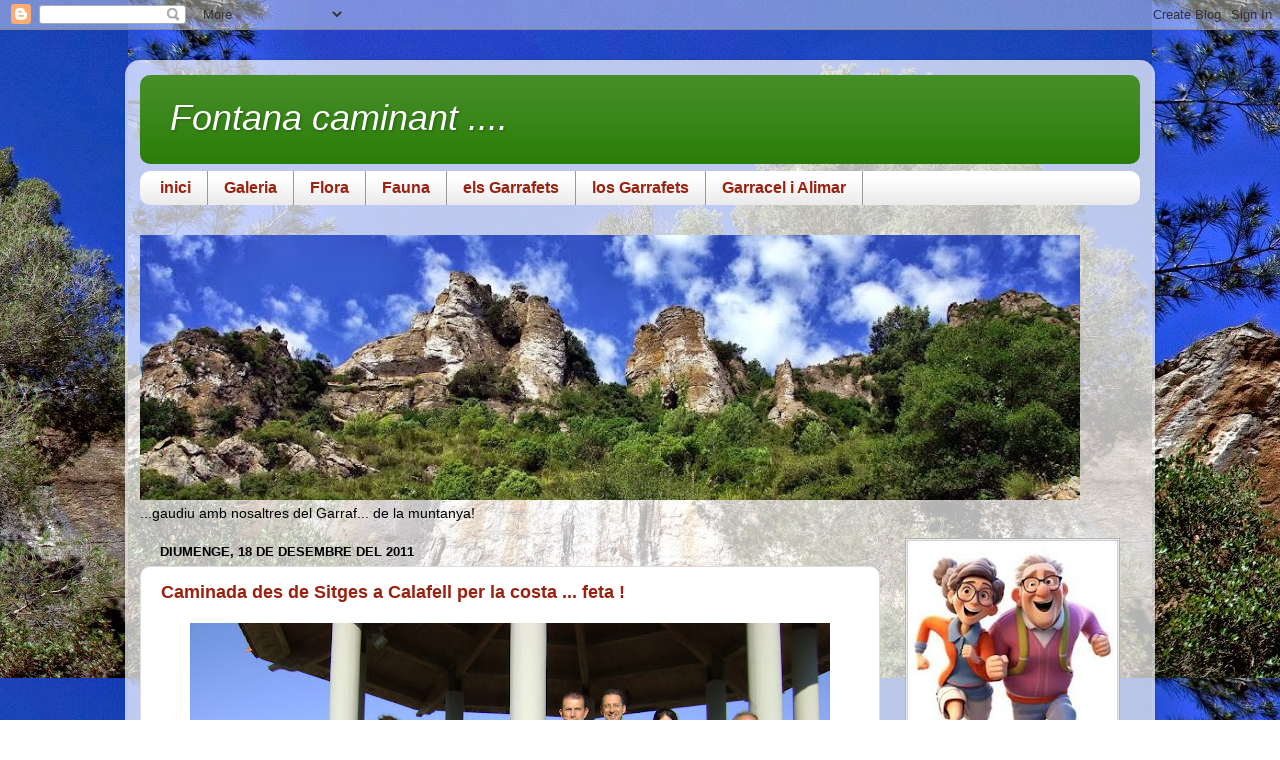

--- FILE ---
content_type: text/html; charset=UTF-8
request_url: https://fontanacaminant.blogspot.com/b/stats?style=BLACK_TRANSPARENT&timeRange=ALL_TIME&token=APq4FmDfQzAlPy6S_ZQiM5gC_xZjZJ0kiM8N7gFPg9w33FfDaOTvjvMdOnilHo0jd2bTJuLb0TDxA1wNtwNmTPdzTHgZQ5S2Vg
body_size: -16
content:
{"total":246396,"sparklineOptions":{"backgroundColor":{"fillOpacity":0.1,"fill":"#000000"},"series":[{"areaOpacity":0.3,"color":"#202020"}]},"sparklineData":[[0,10],[1,11],[2,16],[3,13],[4,13],[5,7],[6,2],[7,8],[8,15],[9,10],[10,28],[11,100],[12,27],[13,9],[14,60],[15,36],[16,24],[17,28],[18,6],[19,20],[20,27],[21,5],[22,5],[23,3],[24,5],[25,5],[26,10],[27,12],[28,1],[29,4]],"nextTickMs":3600000}